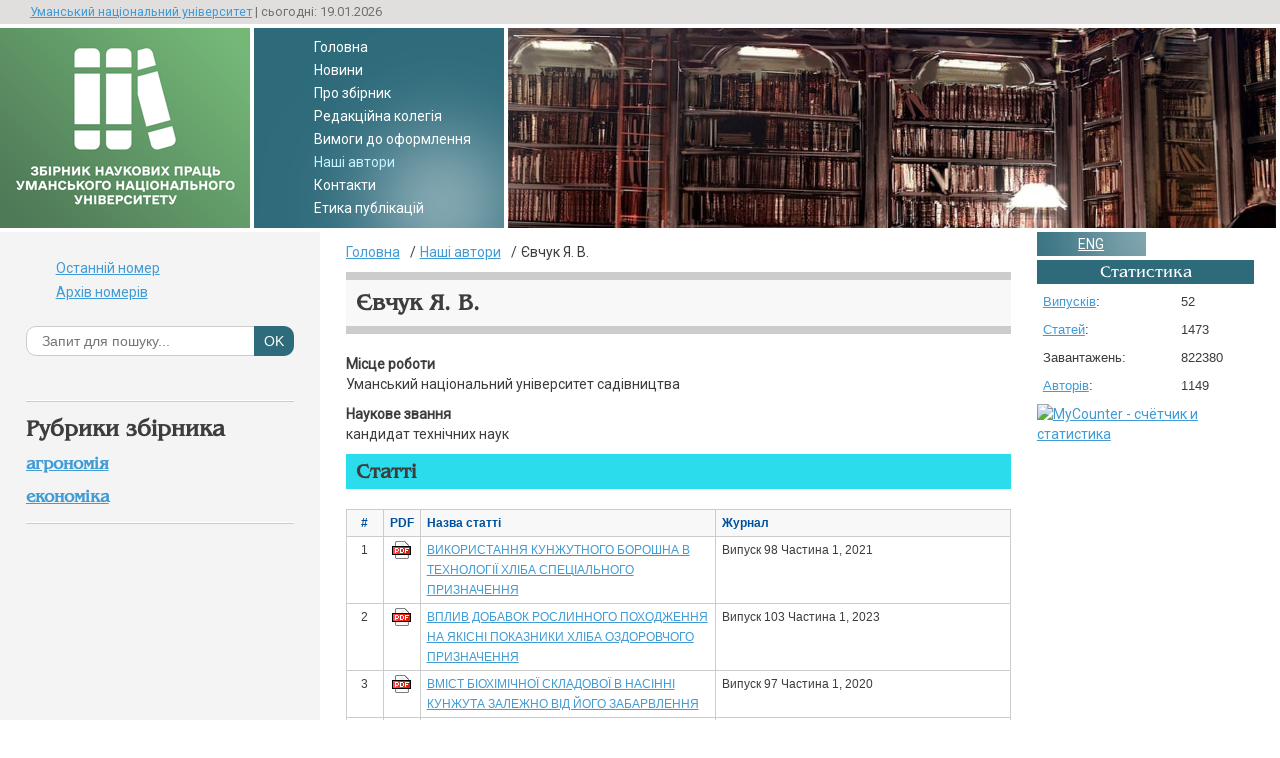

--- FILE ---
content_type: text/html; charset=UTF-8
request_url: https://journal.udau.edu.ua/nash-avtori/novyij-resurs389.html
body_size: 4552
content:
<!DOCTYPE html>
<html lang="ru" prefix="og: http://ogp.me/ns#">
    <head>
		<base href="https://journal.udau.edu.ua/" />
        <title>Євчук Я. В. :: Збірник наукових праць Уманського національного університету</title>
		<meta name="author" content="" />
		<meta name="viewport" content="width=device-width, initial-scale=1.0" />
		<meta name="apple-mobile-web-app-capable" content="yes" />
		<meta name="keywords" content="" />
		<meta name="description" content="" />
		<meta charset="utf-8" />
		<script src="https://journal.udau.edu.ua/assets/templates/visnyk/js/jquery.js"></script>
		<link rel="stylesheet" href="https://journal.udau.edu.ua/assets/templates/visnyk/css/style.css" media="screen" />
		<link rel="shortcut icon" href="favicon.ico" />
		<meta property="og:type" content="website" />
		<meta property="og:title" content="Євчук Я. В." />
		<meta property="og:description" content="" />
		<meta property="og:url" content="https://journal.udau.edu.ua//nash-avtori/novyij-resurs389.html" />
		<meta property="og:image" content="https://journal.udau.edu.ua/assets/templates/visnyk/img/logo.png" />
		<meta property="og:locale" content="ru_RU" />
		<meta property="og:site_name" content="Збірник наукових праць Уманського національного університету" />
<link href='https://fonts.googleapis.com/css?family=Roboto&subset=latin,cyrillic-ext,cyrillic' rel='stylesheet' type='text/css'>
		<script src="https://journal.udau.edu.ua/assets/templates/visnyk/js/fancybox/jquery.fancybox.js"></script>
		<link rel="stylesheet" href="https://journal.udau.edu.ua/assets/templates/visnyk/js/fancybox/jquery.fancybox.css" media="screen" />
		<script src="https://journal.udau.edu.ua/assets/templates/visnyk/js/site.js"></script>
	</head>
<body>
	<header>
		<div class="upline">
			<div class="wrapper">
				<div class="date justifyleft"><a href="http://www.udau.edu.ua">Уманський національний університет</a> | сьогодні: 19.01.2026</div>
				<!--<div class="regs justifyright"><a href="#">Вхід</a> | <a href="#">Реєстрація</a></div>-->
			</div>
		</div>
		<div class="logoh">
			<figure class="logo justifyleft">
				<a href="https://journal.udau.edu.ua/" title=""><img src="assets/images/logo/journal_logo_ua.png" alt="Збірник наукових праць Уманського національного університету" style="width:100%;max-width:100%;"/></a>
			</figure>
			<nav class="upmenu justifyleft">
				<ul><li class="first level1 odd"><a href="/">Головна</a></li><li class="level1 even"><a href="/novini.html">Новини</a></li><li class="level1 odd"><a href="/pro-zhurnal.html">Про збірник</a></li><li class="level1 even"><a href="/redakczjna-kolegya.html">Редакційна колегія</a></li><li class="level1 odd"><a href="/vumogi.html">Вимоги до оформлення</a></li><li class="level1 active even"><a href="/nash-avtori.html">Наші автори</a></li><li class="level1 odd"><a href="/kontakti.html">Контакти</a></li><li class="last level1 even"><a href="/publication-ethics.html">Етика публікацій</a></li></ul>
			</nav>
			<div class="pic_wr">
				<div class="bg_pic" style="background:#f8f8f8 url(assets/images/bg/oo.jpg) no-repeat 0 50%;background-size:cover;"></div>
			</div>
		</div>
	</header>
	<div class="colmask threecol">
		<div class="colmid">
			<div class="colleft">
				<section class="content col1">
					<nav class="breadcrumbs"><ul class="breadcrumb" itemscope itemtype="http://schema.org/BreadcrumbList"><li itemprop="itemListElement" itemscope itemtype="http://schema.org/ListItem"><meta itemprop="position" content="1" /><a href="https://journal.udau.edu.ua/" title="Головна"  itemprop="item"><span itemprop="name">Головна</span></a></li><li itemprop="itemListElement" itemscope itemtype="http://schema.org/ListItem"><meta itemprop="position" content="2" /><a href="https://journal.udau.edu.ua/nash-avtori.html" title="Наші автори"  itemprop="item"><span itemprop="name">Наші автори</span></a></li><li class="active" itemprop="itemListElement" itemscope itemtype="http://schema.org/ListItem"><meta itemprop="position" content="3" /><span typeof="WebPage" resource="https://journal.udau.edu.ua/nash-avtori/novyij-resurs389.html"><span itemprop="name">Євчук Я. В.</span></span></li></ul></nav>
					<h1>Євчук Я. В.</h1>

<p><strong>Місце роботи</strong><br />Уманський національний університет садівництва</p>
<p><strong>Наукове звання</strong><br />кандидат технічних наук</p>




<h2>Статті</h2>
<table class="fullw">
<thead>
<tr><th class="wsh">#</th><th class="wsh">PDF</th><th>Назва статті</th><th>Журнал</th></tr>
</thead>
<tbody>
	<tr>
<td class="wsh">1</td>
<td class="wsh"><a href="/download/1791/assets/files/98/30.pdf" class="dpdf"></a></td>
<td><a href="/arxv-nomerv/2021/vipusk-98-chastina-1/vikoristannya-kunzhutnogo-boroshna-v-tehnologii-hliba-specialnogo-priznachennya.html">ВИКОРИСТАННЯ КУНЖУТНОГО БОРОШНА В ТЕХНОЛОГІЇ ХЛІБА СПЕЦІАЛЬНОГО ПРИЗНАЧЕННЯ</a></td>
<td>Випуск 98 Частина 1, 2021</td>
</tr><tr>
<td class="wsh">2</td>
<td class="wsh"><a href="/download/2290/assets/files/103.1/30.pdf" class="dpdf"></a></td>
<td><a href="/arxv-nomerv/2023/vipusk-103-chastina-1/vpliv-dobavok-roslinnogo-pohodzhennya-na-yakisni-pokazniki-hliba-ozdorovchogo-priznachennya.html">ВПЛИВ ДОБАВОК РОСЛИННОГО ПОХОДЖЕННЯ НА ЯКІСНІ ПОКАЗНИКИ ХЛІБА ОЗДОРОВЧОГО ПРИЗНАЧЕННЯ</a></td>
<td>Випуск 103 Частина 1, 2023</td>
</tr><tr>
<td class="wsh">3</td>
<td class="wsh"><a href="/download/1725/assets/files/97/97.1/24.pdf" class="dpdf"></a></td>
<td><a href="/arxv-nomerv/2020/vipusk-97-chastina-1/vmist-biohimichnoi-skladovoi-v-nasinni-kunzhuta-zalezhno-vid-jogo-zabarvlennya.html">ВМІСТ БІОХІМІЧНОЇ СКЛАДОВОЇ В НАСІННІ КУНЖУТА ЗАЛЕЖНО ВІД ЙОГО ЗАБАРВЛЕННЯ</a></td>
<td>Випуск 97 Частина 1, 2020</td>
</tr><tr>
<td class="wsh">4</td>
<td class="wsh"><a href="/download/561/assets/files/86/agro/ukr/6.pdf" class="dpdf"></a></td>
<td><a href="/arxv-nomerv/2014/vipusk-86.-chastina-1/novyij-resurs311.html">Технологічні властивості зерна гібриду кукурудзи ПР39Б58</a></td>
<td>Випуск №86. Частина 1, 2014</td>
</tr><tr>
<td class="wsh">5</td>
<td class="wsh"><a href="/download/2707/assets/files/106.1/54.pdf" class="dpdf"></a></td>
<td><a href="/arxv-nomerv/2025/vipusk-106-chastina-1/formuvannya-funkcionalno-ozdorovchih-vlastivostej-pankejkiv-u-smart-harchuvanni.html">ФОРМУВАННЯ ФУНКЦІОНАЛЬНО-ОЗДОРОВЧИХ ВЛАСТИВОСТЕЙ ПАНКЕЙКІВ У SMART-ХАРЧУВАННІ</a></td>
<td>Випуск 106 Частина 1, 2025</td>
</tr><tr>
<td class="wsh">6</td>
<td class="wsh"><a href="/download/1606/assets/files/96/96.1/40.pdf" class="dpdf"></a></td>
<td><a href="/arxv-nomerv/2020/vipusk-96-chastina-1/texnologchn-vlastivost-zerna-pshenicz-myako-ozimo-zalezhno-vd-sortu.html">ТЕХНОЛОГІЧНІ ВЛАСТИВОСТІ ЗЕРНА ПШЕНИЦІ М’ЯКОЇ ОЗИМОЇ ЗАЛЕЖНО ВІД СОРТУ</a></td>
<td>Випуск 96 Частина 1, 2020</td>
</tr><tr>
<td class="wsh">7</td>
<td class="wsh"><a href="/download/2795/assets/files/107.1/46.pdf" class="dpdf"></a></td>
<td><a href="/arxv-nomerv/2025/vipusk-107-chastina-1/transformacii-himichnogo-skladu-i-organoleptichnih-harakteristik-krafiniv-na-osnovi-sorgovogo-ta-soriznogo-boroshna-za-trivalih-umov-zberigannya.html">ТРАНСФОРМАЦІЇ ХІМІЧНОГО СКЛАДУ І ОРГАНОЛЕПТИЧНИХ ХАРАКТЕРИСТИК КРАФІНІВ НА ОСНОВІ СОРГОВОГО ТА СОРИЗНОГО БОРОШНА ЗА ТРИВАЛИХ УМОВ ЗБЕРІГАННЯ</a></td>
<td>Випуск 107 Частина 1, 2025</td>
</tr><tr>
<td class="wsh">8</td>
<td class="wsh"><a href="/download/906/assets/files/89/Agro/Ukr/13.pdf" class="dpdf"></a></td>
<td><a href="/arxv-nomerv/20161/vipusk-89.-chastina-1/physical-and-mechanical-properties-and-quality-indicator-of-corn.html">Фізико-механічні і якісні показники зерна кукурудзи</a></td>
<td>Випуск №89. Частина 1, 2016</td>
</tr><tr>
<td class="wsh">9</td>
<td class="wsh"><a href="/download/1327/assets/files/94/Agro/8.pdf" class="dpdf"></a></td>
<td><a href="/arxv-nomerv/2019/vipusk-94-chastina-1/produktivnst-pshenicz-spelti-zalezhno-vd-vidv-dobriv-x-podnannya-ta-strokv-zastosuvannya-azotnix-dobriv.html">ПРОДУКТИВНІСТЬ ПШЕНИЦІ СПЕЛЬТИ ЗАЛЕЖНО ВІД ВИДІВ ДОБРИВ, ЇХ ПОЄДНАННЯ ТА СТРОКІВ ЗАСТОСУВАННЯ АЗОТНИХ ДОБРИВ</a></td>
<td>Випуск 94 Частина 1, 2019</td>
</tr>
</tbody>
</table>

				</section>
				<aside class="col2 leftcol">
					<h1>&nbsp;</h1>
<ul>
<li><a href="/arxv-nomerv/2025/vipusk-107-chastina-1.html">Останній номер</a></li>
<li><a href="/arxv-nomerv.html">Архів номерів</a></li>
</ul>

<form id="ajaxSearch_form" action="/rezultati-poshuku.html" method="post">
    <fieldset>
    <input type="hidden" name="advsearch" value="oneword" />
    <p>&nbsp;</p>
	<label for="st" class="sbg"><input type="text" name="search" placeholder="Запит для пошуку..." id="st" value="" /></label>
	<input type="submit" name="sub" value="ok" class="subsearch" />
    </fieldset>
</form>


<div class="AS_ajax_resultsIntroFailure">
    
  </div>

<hr />
					
<h1>Рубрики збірника</h1>
<nav>
	<ul>
		<li class="nopad">
<h4><a href="/rubriki-zhurnalu/agronomya.html">Агрономія</a></h4>
</li><li class="nopad">
<h4><a href="/rubriki-zhurnalu/ekonomka.html">Економіка</a></h4>
</li>
</nav>
<hr />
				</aside>
				<aside class="col3">
					<ul class="langchoice">
	
	
	<li class="yams_lang_en"><a href="/en/nash-avtori/novyij-resurs389.html" lang="en" xml:lang="en" dir="ltr" title="eng" class="en">eng</a></li>
	
</ul>
					

					<section>
	<h2>Статистика</h2>
	<table>
		<tbody>
			<tr><td><a href="/arxv-nomerv.html">Випусків</a>:</td><td>52</td></tr>
			<tr><td><a href="/arxv-nomerv.html">Статей</a>:</td><td>1473</td></tr>
			<tr><td>Завантажень:</td><td>822380</td></tr>
			<tr><td><a href="/nash-avtori.html">Авторів</a>:</td><td>1149</td></tr>
		</tbody>
	</table>
</section>

<p><!-- MyCounter v.2.0 -->
<script type="text/javascript"><!--
my_id = 164341;
my_width = 88;
my_height = 61;
my_alt = "MyCounter - счётчик и статистика";
//--></script>
<script type="text/javascript"
  src="https://get.mycounter.ua/counter2.0.js">
</script><noscript>
<a target="_blank" href="https://mycounter.ua/"><img
src="https://get.mycounter.ua/counter.php?id=164341"
title="MyCounter - счётчик и статистика"
alt="MyCounter - счётчик и статистика"
width="88" height="61" border="0" /></a></noscript>
<!--/ MyCounter --></p>
				</aside>
			</div>
		</div>
	</div>
	<footer>
	<p>&copy; Збірник наукових праць Уманського національного університету 2013-2026</p>
	<script>
  (function(i,s,o,g,r,a,m){i['GoogleAnalyticsObject']=r;i[r]=i[r]||function(){
  (i[r].q=i[r].q||[]).push(arguments)},i[r].l=1*new Date();a=s.createElement(o),
  m=s.getElementsByTagName(o)[0];a.async=1;a.src=g;m.parentNode.insertBefore(a,m)
  })(window,document,'script','//www.google-analytics.com/analytics.js','ga');

  ga('create', 'UA-26391439-2', 'auto');
  ga('send', 'pageview');

</script>
</footer>
</body>
</html>

--- FILE ---
content_type: text/plain
request_url: https://www.google-analytics.com/j/collect?v=1&_v=j102&a=523146502&t=pageview&_s=1&dl=https%3A%2F%2Fjournal.udau.edu.ua%2Fnash-avtori%2Fnovyij-resurs389.html&ul=en-us%40posix&dt=%D0%84%D0%B2%D1%87%D1%83%D0%BA%20%D0%AF.%20%D0%92.%20%3A%3A%20%D0%97%D0%B1%D1%96%D1%80%D0%BD%D0%B8%D0%BA%20%D0%BD%D0%B0%D1%83%D0%BA%D0%BE%D0%B2%D0%B8%D1%85%20%D0%BF%D1%80%D0%B0%D1%86%D1%8C%20%D0%A3%D0%BC%D0%B0%D0%BD%D1%81%D1%8C%D0%BA%D0%BE%D0%B3%D0%BE%20%D0%BD%D0%B0%D1%86%D1%96%D0%BE%D0%BD%D0%B0%D0%BB%D1%8C%D0%BD%D0%BE%D0%B3%D0%BE%20%D1%83%D0%BD%D1%96%D0%B2%D0%B5%D1%80%D1%81%D0%B8%D1%82%D0%B5%D1%82%D1%83&sr=1280x720&vp=1280x720&_u=IEBAAEABAAAAACAAI~&jid=1218273790&gjid=1286807861&cid=1021893231.1768803621&tid=UA-26391439-2&_gid=546753266.1768803621&_r=1&_slc=1&z=610190036
body_size: -451
content:
2,cG-MV7N0EW2XB